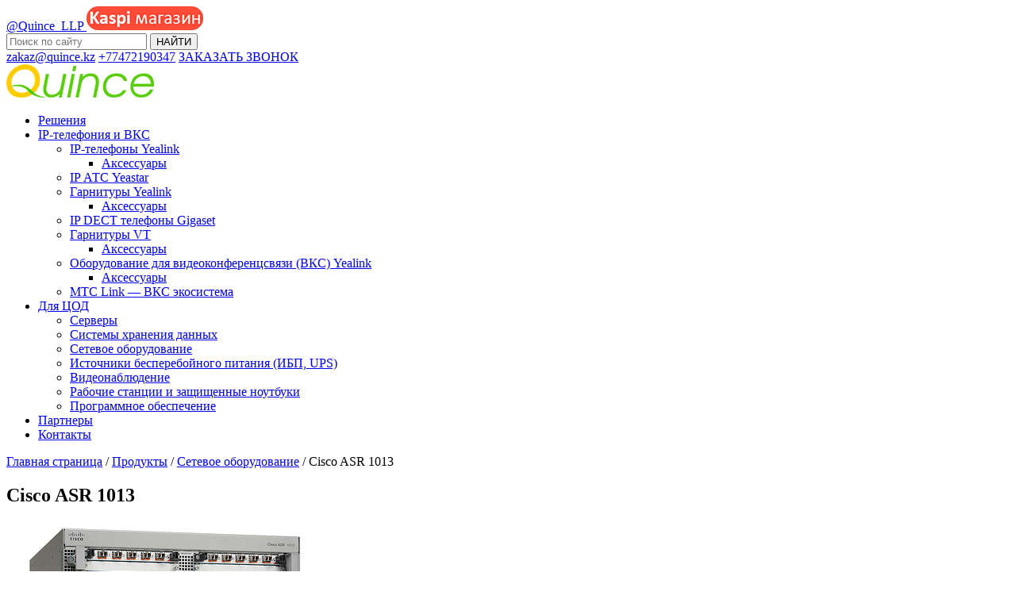

--- FILE ---
content_type: text/html; charset=UTF-8
request_url: https://quince.kz/product/cisco-asr-1013/
body_size: 9512
content:
<!DOCTYPE html>
<html lang="ru-RU" prefix="og: http://ogp.me/ns#">
<head>
    <title>Cisco ASR 1013 - quince.kz</title>
    <meta charset="UTF-8">
    <meta name="viewport" content="width=device-width, initial-scale=1">
    <link rel="profile" href="http://gmpg.org/xfn/11">
    
<!-- This site is optimized with the Yoast SEO plugin v7.3 - https://yoast.com/wordpress/plugins/seo/ -->
<link rel="canonical" href="https://quince.kz/product/cisco-asr-1013/" />
<meta property="og:locale" content="ru_RU" />
<meta property="og:type" content="article" />
<meta property="og:title" content="Cisco ASR 1013 - quince.kz" />
<meta property="og:description" content="ПОСТРОЙТЕ СВОЮ ПОГРАНИЧНУЮ СЕТЬ WAN Получите отказоустойчивость цифрового бизнеса. Предлагайте превосходный пользовательский интерфейс, безопасность и соответствие требованиям. Агрегационные службы роутеров ASR 1000 Series помогут ппривести поставщика услуг или корпоративную сеть в цифровую эру." />
<meta property="og:url" content="https://quince.kz/product/cisco-asr-1013/" />
<meta property="og:site_name" content="quince.kz" />
<meta name="twitter:card" content="summary" />
<meta name="twitter:description" content="ПОСТРОЙТЕ СВОЮ ПОГРАНИЧНУЮ СЕТЬ WAN Получите отказоустойчивость цифрового бизнеса. Предлагайте превосходный пользовательский интерфейс, безопасность и соответствие требованиям. Агрегационные службы роутеров ASR 1000 Series помогут ппривести поставщика услуг или корпоративную сеть в цифровую эру." />
<meta name="twitter:title" content="Cisco ASR 1013 - quince.kz" />
<script type='application/ld+json'>{"@context":"https:\/\/schema.org","@type":"Organization","url":"https:\/\/quince.kz\/","sameAs":[],"@id":"https:\/\/quince.kz\/#organization","name":"\u0422\u041e\u041e \"Quince\"","logo":"https:\/\/quince.kz\/wp-content\/uploads\/2017\/11\/logo.png"}</script>
<!-- / Yoast SEO plugin. -->

<link rel='dns-prefetch' href='//s.w.org' />
		<script type="text/javascript">
			window._wpemojiSettings = {"baseUrl":"https:\/\/s.w.org\/images\/core\/emoji\/11\/72x72\/","ext":".png","svgUrl":"https:\/\/s.w.org\/images\/core\/emoji\/11\/svg\/","svgExt":".svg","source":{"concatemoji":"https:\/\/quince.kz\/wp-includes\/js\/wp-emoji-release.min.js?ver=4.9.26"}};
			!function(e,a,t){var n,r,o,i=a.createElement("canvas"),p=i.getContext&&i.getContext("2d");function s(e,t){var a=String.fromCharCode;p.clearRect(0,0,i.width,i.height),p.fillText(a.apply(this,e),0,0);e=i.toDataURL();return p.clearRect(0,0,i.width,i.height),p.fillText(a.apply(this,t),0,0),e===i.toDataURL()}function c(e){var t=a.createElement("script");t.src=e,t.defer=t.type="text/javascript",a.getElementsByTagName("head")[0].appendChild(t)}for(o=Array("flag","emoji"),t.supports={everything:!0,everythingExceptFlag:!0},r=0;r<o.length;r++)t.supports[o[r]]=function(e){if(!p||!p.fillText)return!1;switch(p.textBaseline="top",p.font="600 32px Arial",e){case"flag":return s([55356,56826,55356,56819],[55356,56826,8203,55356,56819])?!1:!s([55356,57332,56128,56423,56128,56418,56128,56421,56128,56430,56128,56423,56128,56447],[55356,57332,8203,56128,56423,8203,56128,56418,8203,56128,56421,8203,56128,56430,8203,56128,56423,8203,56128,56447]);case"emoji":return!s([55358,56760,9792,65039],[55358,56760,8203,9792,65039])}return!1}(o[r]),t.supports.everything=t.supports.everything&&t.supports[o[r]],"flag"!==o[r]&&(t.supports.everythingExceptFlag=t.supports.everythingExceptFlag&&t.supports[o[r]]);t.supports.everythingExceptFlag=t.supports.everythingExceptFlag&&!t.supports.flag,t.DOMReady=!1,t.readyCallback=function(){t.DOMReady=!0},t.supports.everything||(n=function(){t.readyCallback()},a.addEventListener?(a.addEventListener("DOMContentLoaded",n,!1),e.addEventListener("load",n,!1)):(e.attachEvent("onload",n),a.attachEvent("onreadystatechange",function(){"complete"===a.readyState&&t.readyCallback()})),(n=t.source||{}).concatemoji?c(n.concatemoji):n.wpemoji&&n.twemoji&&(c(n.twemoji),c(n.wpemoji)))}(window,document,window._wpemojiSettings);
		</script>
		<style type="text/css">
img.wp-smiley,
img.emoji {
	display: inline !important;
	border: none !important;
	box-shadow: none !important;
	height: 1em !important;
	width: 1em !important;
	margin: 0 .07em !important;
	vertical-align: -0.1em !important;
	background: none !important;
	padding: 0 !important;
}
</style>
<link rel='stylesheet' id='contact-form-7-css'  href='https://quince.kz/wp-content/plugins/contact-form-7/includes/css/styles.css?ver=5.0.1' type='text/css' media='all' />
<link rel='stylesheet' id='fancybox-css'  href='https://quince.kz/wp-content/plugins/easy-fancybox/fancybox/jquery.fancybox.min.css?ver=1.3.9' type='text/css' media='screen' />
<link rel='stylesheet' id='bxsliderStyle-css'  href='https://quince.kz/wp-content/themes/quince/assets/css/jquery.bxslider.min.css?ver=4.9.26' type='text/css' media='all' />
<link rel='stylesheet' id='jqUIStyle-css'  href='https://quince.kz/wp-content/themes/quince/assets/css/jquery-ui.min.css?ver=4.9.26' type='text/css' media='all' />
<link rel='stylesheet' id='faStyle-css'  href='https://quince.kz/wp-content/themes/quince/assets/css/font-awesome.min.css?ver=4.9.26' type='text/css' media='all' />
<link rel='stylesheet' id='mainStyle-css'  href='https://quince.kz/wp-content/themes/quince/style.css?ver=4.9.26' type='text/css' media='all' />
<link rel='stylesheet' id='mainStyleAdvanced-css'  href='https://quince.kz/wp-content/themes/quince/style-advanced.css?ver=4.9.26' type='text/css' media='all' />
<link rel='stylesheet' id='msl-main-css'  href='https://quince.kz/wp-content/plugins/master-slider/public/assets/css/masterslider.main.css?ver=3.5.8' type='text/css' media='all' />
<link rel='stylesheet' id='msl-custom-css'  href='https://quince.kz/wp-content/uploads/master-slider/custom.css?ver=7.6' type='text/css' media='all' />
<script type='text/javascript' src='https://quince.kz/wp-includes/js/jquery/jquery.js?ver=1.12.4'></script>
<script type='text/javascript' src='https://quince.kz/wp-includes/js/jquery/jquery-migrate.min.js?ver=1.4.1'></script>
<script type='text/javascript' src='https://quince.kz/wp-content/themes/quince/assets/js/jquery-ui.min.js?ver=1.12.1'></script>
<script type='text/javascript' src='https://quince.kz/wp-content/themes/quince/assets/js/jquery.ui.touch-punch.min.js?ver=0.2.3'></script>
<link rel='https://api.w.org/' href='https://quince.kz/wp-json/' />
<link rel="EditURI" type="application/rsd+xml" title="RSD" href="https://quince.kz/xmlrpc.php?rsd" />
<link rel="wlwmanifest" type="application/wlwmanifest+xml" href="https://quince.kz/wp-includes/wlwmanifest.xml" /> 
<meta name="generator" content="WordPress 4.9.26" />
<link rel='shortlink' href='https://quince.kz/?p=2362' />
<link rel="alternate" type="application/json+oembed" href="https://quince.kz/wp-json/oembed/1.0/embed?url=https%3A%2F%2Fquince.kz%2Fproduct%2Fcisco-asr-1013%2F" />
<link rel="alternate" type="text/xml+oembed" href="https://quince.kz/wp-json/oembed/1.0/embed?url=https%3A%2F%2Fquince.kz%2Fproduct%2Fcisco-asr-1013%2F&#038;format=xml" />
<script>var ms_grabbing_curosr = 'https://quince.kz/wp-content/plugins/master-slider/public/assets/css/common/grabbing.cur', ms_grab_curosr = 'https://quince.kz/wp-content/plugins/master-slider/public/assets/css/common/grab.cur';</script>
<meta name="generator" content="MasterSlider 3.5.8 - Responsive Touch Image Slider | avt.li/msf" />
<link rel="icon" href="https://quince.kz/wp-content/uploads/2017/11/cropped-favicon-32x32.png" sizes="32x32" />
<link rel="icon" href="https://quince.kz/wp-content/uploads/2017/11/cropped-favicon-192x192.png" sizes="192x192" />
<link rel="apple-touch-icon-precomposed" href="https://quince.kz/wp-content/uploads/2017/11/cropped-favicon-180x180.png" />
<meta name="msapplication-TileImage" content="https://quince.kz/wp-content/uploads/2017/11/cropped-favicon-270x270.png" />

<!-- BEGIN GADWP v5.3.2 Universal Analytics - https://deconf.com/google-analytics-dashboard-wordpress/ -->
<script>
(function(i,s,o,g,r,a,m){i['GoogleAnalyticsObject']=r;i[r]=i[r]||function(){
	(i[r].q=i[r].q||[]).push(arguments)},i[r].l=1*new Date();a=s.createElement(o),
	m=s.getElementsByTagName(o)[0];a.async=1;a.src=g;m.parentNode.insertBefore(a,m)
})(window,document,'script','https://www.google-analytics.com/analytics.js','ga');
  ga('create', 'UA-96954229-1', 'auto', {'useAmpClientId': true});
  ga('require', 'displayfeatures');
  ga('require', 'linkid');
  ga('send', 'pageview');
</script>
<!-- END GADWP Universal Analytics -->
	
	<!-- кнопка звонка><--
<script type="text/javascript">
  (function(d, w, s) {
	var widgetHash = '89ujw41id6k28bu70dtx', gcw = d.createElement(s); gcw.type = 'text/javascript'; gcw.async = true;
	gcw.src = '//widgets.binotel.com/getcall/widgets/'+ widgetHash +'.js';
	var sn = d.getElementsByTagName(s)[0]; sn.parentNode.insertBefore(gcw, sn);
  })(document, window, 'script');
</script>
<!-- Конец кнопки звонка><-->
	
<!-- Живочат кнопка><--
	<script src="//code.jivosite.com/widget/9pK8HA56yZ" async></script>
<!-- Живочат кнопка конец><-->
	
</head>

<body class="product-template-default single single-product postid-2362 wp-custom-logo _masterslider _ms_version_3.5.8">
<header class="containerWrap">
    <div class="wrap">
        <div class="topLine">			
            <a href="https://twitter.com/Quince_LLP" class="adress" target="_blank">
                <i class="fa fa-twitter" aria-hidden="true"></i>
                @Quince_LLP
            </a>
			<a href="https://kaspi.kz/shop/search/?q=%3AallMerchants%3A9235003" class="adress inst" target="_blank"><img src="/wp-content/uploads/2025/01/kaspi.png">
            </a>
			<!--a href="https://www.instagram.com/quince_llp" class="adress inst" target="_blank">
                <i class="fa fa-instagram" aria-hidden="true"></i>
                @quince_llp
            </a-->

            <form role="search" method="get" class="search-form" action="https://quince.kz/">
    <i class="fa fa-search" aria-hidden="true"></i>
    <label>
        <input type="search" class="search-field" placeholder="Поиск по сайту"
               value="" name="s"
               title="Найти:"/>
    </label>
    <input type="submit" class="search-submit" value="НАЙТИ"/>
</form>            <a href="mailto:zakaz@quince.kz" class="email"><i class="fa fa-envelope" aria-hidden="true"></i>
                zakaz@quince.kz</a>
            <a href="https://wa.me/77472190347" target="blank" class="phone" onclick="yaCounter43440819.reachGoal('phonenumber');"><i class="fa fa-phone" aria-hidden="true"></i>+77472190347</a>
            <a href="#" class="callme btnCall" data-popup="call" onclick="yaCounter43440819.reachGoal('call');">ЗАКАЗАТЬ ЗВОНОК</a>
        </div>
        <div class="line"></div>
        <div class="bottomLine">
            <a href="https://quince.kz" class="logo"><img
                        src="/wp-content/uploads/2017/11/logo.png"
                        alt="Логотип"></a>
                            <nav class="navHeaderMenu">
                    <ul id="menu-glavnaya" class="menu"><li id="menu-item-44" class="menu-item menu-item-type-post_type menu-item-object-page menu-item-44"><a href="https://quince.kz/solution/">Решения</a></li>
<li id="menu-item-41" class="menu-item menu-item-type-post_type menu-item-object-page menu-item-has-children menu-item-41"><a href="https://quince.kz/product/">IP-телефония и ВКС</a>
<ul class="sub-menu">
	<li id="menu-item-3315" class="menu-item menu-item-type-taxonomy menu-item-object-products menu-item-has-children menu-item-3315"><a href="https://quince.kz/products/ip-tel/">IP-телефоны Yealink</a>
	<ul class="sub-menu">
		<li id="menu-item-4079" class="menu-item menu-item-type-taxonomy menu-item-object-products menu-item-4079"><a href="https://quince.kz/products/accessories_ipphones/">Аксессуары</a></li>
	</ul>
</li>
	<li id="menu-item-3986" class="menu-item menu-item-type-taxonomy menu-item-object-products menu-item-3986"><a href="https://quince.kz/products/ip-ats-yeastar/">IP АТС Yeastar</a></li>
	<li id="menu-item-3987" class="menu-item menu-item-type-taxonomy menu-item-object-products menu-item-has-children menu-item-3987"><a href="https://quince.kz/products/headset-yealink/">Гарнитуры Yealink</a>
	<ul class="sub-menu">
		<li id="menu-item-4501" class="menu-item menu-item-type-taxonomy menu-item-object-products menu-item-4501"><a href="https://quince.kz/products/accessories_headset/">Аксессуары</a></li>
	</ul>
</li>
	<li id="menu-item-3988" class="menu-item menu-item-type-taxonomy menu-item-object-products menu-item-3988"><a href="https://quince.kz/products/ip-dect-gigaset/">IP DECT телефоны Gigaset</a></li>
	<li id="menu-item-3989" class="menu-item menu-item-type-taxonomy menu-item-object-products menu-item-has-children menu-item-3989"><a href="https://quince.kz/products/headset-vt/">Гарнитуры VT</a>
	<ul class="sub-menu">
		<li id="menu-item-5183" class="menu-item menu-item-type-taxonomy menu-item-object-products menu-item-5183"><a href="https://quince.kz/products/accessories_headset_vt/">Аксессуары</a></li>
	</ul>
</li>
	<li id="menu-item-204" class="menu-item menu-item-type-taxonomy menu-item-object-products menu-item-has-children menu-item-204"><a href="https://quince.kz/products/oborudovanie-dlya-videokonferentssvyazi-vks/">Оборудование для видеоконференцсвязи (ВКС) Yealink</a>
	<ul class="sub-menu">
		<li id="menu-item-5339" class="menu-item menu-item-type-taxonomy menu-item-object-products menu-item-5339"><a href="https://quince.kz/products/accessories_vks/">Аксессуары</a></li>
	</ul>
</li>
	<li id="menu-item-5577" class="menu-item menu-item-type-post_type menu-item-object-page menu-item-5577"><a href="https://quince.kz/mts-link-vks-ekosistema/">МТС Link — ВКС экосистема</a></li>
</ul>
</li>
<li id="menu-item-4496" class="menu-item menu-item-type-custom menu-item-object-custom menu-item-has-children menu-item-4496"><a href="#">Для ЦОД</a>
<ul class="sub-menu">
	<li id="menu-item-207" class="menu-item menu-item-type-taxonomy menu-item-object-products menu-item-207"><a href="https://quince.kz/products/servery/">Серверы</a></li>
	<li id="menu-item-209" class="menu-item menu-item-type-taxonomy menu-item-object-products menu-item-209"><a href="https://quince.kz/products/sistemy-hraneniya-dannyh/">Системы хранения данных</a></li>
	<li id="menu-item-208" class="menu-item menu-item-type-taxonomy menu-item-object-products current-product-ancestor current-menu-parent current-product-parent menu-item-208"><a href="https://quince.kz/products/setevoe-oborudovanie/">Сетевое оборудование</a></li>
	<li id="menu-item-202" class="menu-item menu-item-type-taxonomy menu-item-object-products menu-item-202"><a href="https://quince.kz/products/istochniki-besperebojnogo-pitaniya-ibp-ups/">Источники бесперебойного питания (ИБП, UPS)</a></li>
	<li id="menu-item-2798" class="menu-item menu-item-type-taxonomy menu-item-object-products menu-item-2798"><a href="https://quince.kz/products/videonabludenie/">Видеонаблюдение</a></li>
	<li id="menu-item-206" class="menu-item menu-item-type-taxonomy menu-item-object-products menu-item-206"><a href="https://quince.kz/products/rabochie-stantsii-i-zashhishhennye-noutbuki/">Рабочие станции и защищенные ноутбуки</a></li>
	<li id="menu-item-205" class="menu-item menu-item-type-taxonomy menu-item-object-products menu-item-205"><a href="https://quince.kz/products/programmnoe-obespechenie/">Программное обеспечение</a></li>
</ul>
</li>
<li id="menu-item-38" class="menu-item menu-item-type-post_type menu-item-object-page menu-item-38"><a href="https://quince.kz/partners/">Партнеры</a></li>
<li id="menu-item-27" class="menu-item menu-item-type-post_type menu-item-object-page menu-item-27"><a href="https://quince.kz/kontakty/">Контакты</a></li>
</ul>                    <span class="close"></span>
                </nav>
                        <div class="burgerBtn"></div>
        </div>
    </div>
</header>

<section class="containerWrap breadcrumbs"><div class="wrap"> <span xmlns:v="http://rdf.data-vocabulary.org/#"><span typeof="v:Breadcrumb"><a href="https://quince.kz/" rel="v:url" property="v:title">Главная страница</a> <span class="sep">/</span> <span rel="v:child" typeof="v:Breadcrumb"><a href="https://quince.kz/product/" rel="v:url" property="v:title">Продукты</a> <span class="sep">/</span> <span rel="v:child" typeof="v:Breadcrumb"><a href="https://quince.kz/products/setevoe-oborudovanie/" rel="v:url" property="v:title">Сетевое оборудование</a> <span class="sep">/</span> <span class="breadcrumb_last">Cisco ASR 1013</span></span></span></span></span></div></section>
    <section class="containerWrap productSinglePage">
        <div class="wrap">
            <h1 class="title">Cisco ASR 1013</h1>
            <div class="cartBlock">
                <div class="images">
                    <div class="thumbs">
                                            </div>
                    <div class="line"></div>
                    <a href="https://quince.kz/wp-content/uploads/2018/02/Cisco-ASR-1013.jpg" class="fancybox mainImg" rel="gr"><img
                                src="https://quince.kz/wp-content/uploads/2018/02/Cisco-ASR-1013.jpg" alt="Cisco ASR 1013"></a>

                </div>
                <div class="summary">
                    <div class="formatBlock">
                        <h2>ПОСТРОЙТЕ СВОЮ ПОГРАНИЧНУЮ СЕТЬ WAN</h2>
<p>Получите отказоустойчивость цифрового бизнеса. Предлагайте превосходный пользовательский интерфейс, безопасность и соответствие требованиям. Агрегационные службы роутеров ASR 1000 Series помогут ппривести поставщика услуг или корпоративную сеть в цифровую эру.</p>
                    </div>
                    <div class="callmes">
                        <a href="#" class="btn1 callme" data-popup="raschet"
                           data-product="Cisco ASR 1013" onclick="yaCounter43440819.reachGoal('calculation');">ЗАКАЗАТЬ РАСЧЁТ</a>
                        <a href="#" class="btn2 callme" data-popup="consult"
                           data-product="Cisco ASR 1013" onclick="yaCounter43440819.reachGoal('consultation');">ПРОКОНСУЛЬТИРОВАТЬСЯ</a>
                    </div>
                </div>
            </div>
            <div class="tabsBlock">
                <div class="btns">
                    <div class="btn current" data-item="1">Обзор</div>
                    <div class="btn" data-item="2">Характеристики</div>
                    <div class="btn" data-item="3">Документация</div>
                </div>
                <div class="contents">
                    <div class="content content-1 active">
                        <div class="formatBlock"><h4>SD-WAN с поддержкой приложений</h4>
<p>Просматривайте и оптимизируйте производительность для любого подключениея более чем для 1000 приложений с качеством обслуживания центров обработки данных (QoS).</p>
<h4>Высокая производительность и масштабируемость</h4>
<p>ASR 1000 Series, построенный на процессоре Cisco QuantumFlow, имеет отдельную панель управления и пересылки, поддерживающую мультисервисный дизайн. Повысьте производительность и отказоустойчивость интегрированных пограничных служб WAN без обновления оборудования.</p>
<h4>Унифицированные коммуникации</h4>
<p>Серия обеспечивает требующуюся масштабируемость и высокую доступность. Эта пограничная платформа WAN хорошо подходит для развертывания служб совместной работы, связывания людей с устройствами и приложениями.</p>
</div>
                    </div>
                    <div class="content content-2">
                        <div class="formatBlock"><h4>Высота</h4>
<p>13U</p>
<h4><span class="header">Габариты (Ш x Д x Г)</span></h4>
<p>57,91  x 43,74 x 55,88 см</p>
<h4><span class="header">Вес</span></h4>
<p>83.46 кг</p>
<h4><span class="header">Блок питания</span></h4>
<p>N+1 power supply redundancies; option of either AC or DC</p>
<h4>Воздушный поток</h4>
<p>От передней панели к задней</p>
</div>
                    </div>
                    <div class="content content-3">
                        <div class="formatBlock"><p><a href="http://quince.kz/wp-content/uploads/2018/02/ASR-1000-Series-Data-Sheet.pdf" target="_blank" rel="noopener">ASR 1000 Series Data Sheet</a></p>
</div>
                    </div>
                </div>
            </div>
			<div class="danger-message">Производитель может изменить внешний вид устройств и их характеристики без предупреждения!</div>
        </div>
    </section>
	<script>
		function more_more(){
			var ob = jQuery('.show_more_text');
			var h = ob.height();
			var t = ob.position().top;
			var tf = ob.parent().position().top;
			var hf = t-tf+h+1;
			ob.parent().css('height',hf);
		}
		more_more();
		jQuery('.show_more_text').click(function(){
			jQuery(this).toggleClass('active');
			jQuery(this).parent().toggleClass('active');
			if (jQuery(this).hasClass('active')) {
				jQuery(this).children('span').html('Скрыть текст');
			}else {
				jQuery(this).children('span').html('Показать текст полностью');
			}
		});
	</script>
<footer class="containerWrap">
    <div class="wrap">
        <div class="topLine">
            <a href="https://quince.kz" class="logo"><img
                        src="/wp-content/uploads/2017/11/logo2.png"
                        alt="Логотип"></a>
            <a href="https://wa.me/77472190347" class="phone" target="blank"><i class="fa fa-phone" aria-hidden="true"></i>+77472190347 (WhatsUp)</a>
            <a href="mailto:info@quince.kz" class="email"><i class="fa fa-envelope" aria-hidden="true"></i>
                zakaz@quince.kz</a>
            <div class="adress">
                <i class="fa fa-flag" aria-hidden="true"></i>
                Республика Казахстан, г. Астана
            </div>
        </div>
        <div class="middleLine">
                            <nav class="navFooterMenuRow navFooterMenuRow1">
                    <ul id="menu-futer-1-stolbets" class="menu"><li id="menu-item-98" class="menu-item menu-item-type-post_type menu-item-object-page menu-item-98"><a href="https://quince.kz/solution/">Решения</a></li>
<li id="menu-item-327" class="menu-item menu-item-type-post_type menu-item-object-solution menu-item-327"><a href="https://quince.kz/solution/chastnoe-oblako-iaas/">Частное облако (IaaS)</a></li>
<li id="menu-item-328" class="menu-item menu-item-type-post_type menu-item-object-solution menu-item-328"><a href="https://quince.kz/solution/tsentry-obrabotki-dannyh-tsod/">Центры обработки данных (ЦОД)</a></li>
<li id="menu-item-329" class="menu-item menu-item-type-post_type menu-item-object-solution menu-item-329"><a href="https://quince.kz/solution/rezervnoe-kopirovanie-i-vosstanovlenie-dannyh/">Резервное копирование и восстановление данных</a></li>
<li id="menu-item-330" class="menu-item menu-item-type-post_type menu-item-object-solution menu-item-330"><a href="https://quince.kz/solution/kongress-sistemy/">Конгресс системы</a></li>
<li id="menu-item-331" class="menu-item menu-item-type-post_type menu-item-object-solution menu-item-331"><a href="https://quince.kz/solution/informatsionnaya-bezopasnost/">Информационная безопасность</a></li>
<li id="menu-item-332" class="menu-item menu-item-type-post_type menu-item-object-solution menu-item-332"><a href="https://quince.kz/solution/videosteny/">Видеостены</a></li>
<li id="menu-item-333" class="menu-item menu-item-type-post_type menu-item-object-solution menu-item-333"><a href="https://quince.kz/solution/videonablyudenie/">Видеонаблюдение</a></li>
<li id="menu-item-334" class="menu-item menu-item-type-post_type menu-item-object-solution menu-item-334"><a href="https://quince.kz/solution/videokonferentssvyaz/">Видеоконференцсвязь (ВКС)</a></li>
<li id="menu-item-335" class="menu-item menu-item-type-post_type menu-item-object-solution menu-item-335"><a href="https://quince.kz/solution/ip-telefoniya/">IP-телефония</a></li>
</ul>                </nav>
                                        <nav class="navFooterMenuRow navFooterMenuRow2">
                    <ul id="menu-futer-2-stolbets" class="menu"><li id="menu-item-107" class="menu-item menu-item-type-post_type menu-item-object-page menu-item-107"><a href="https://quince.kz/product/">IP-телефония и ВКС</a></li>
<li id="menu-item-3316" class="menu-item menu-item-type-taxonomy menu-item-object-products menu-item-3316"><a href="https://quince.kz/products/ip-tel/">IP-телефоны Yealink</a></li>
<li id="menu-item-3990" class="menu-item menu-item-type-taxonomy menu-item-object-products menu-item-3990"><a href="https://quince.kz/products/ip-ats-yeastar/">IP АТС Yeastar</a></li>
<li id="menu-item-3991" class="menu-item menu-item-type-taxonomy menu-item-object-products menu-item-3991"><a href="https://quince.kz/products/headset-yealink/">Гарнитуры Yealink</a></li>
<li id="menu-item-3992" class="menu-item menu-item-type-taxonomy menu-item-object-products menu-item-3992"><a href="https://quince.kz/products/ip-dect-gigaset/">IP DECT телефоны Gigaset</a></li>
<li id="menu-item-3993" class="menu-item menu-item-type-taxonomy menu-item-object-products menu-item-3993"><a href="https://quince.kz/products/headset-vt/">Гарнитуры VT</a></li>
<li id="menu-item-343" class="menu-item menu-item-type-taxonomy menu-item-object-products menu-item-343"><a href="https://quince.kz/products/oborudovanie-dlya-videokonferentssvyazi-vks/">Оборудование для видеоконференцсвязи (ВКС) Yealink</a></li>
<li id="menu-item-5578" class="menu-item menu-item-type-post_type menu-item-object-page menu-item-5578"><a href="https://quince.kz/mts-link-vks-ekosistema/">МТС Link — ВКС экосистема</a></li>
<li id="menu-item-4078" class="menu-item menu-item-type-taxonomy menu-item-object-products menu-item-4078"><a href="https://quince.kz/products/accessories_ipphones/">Аксессуары</a></li>
<li id="menu-item-338" class="menu-item menu-item-type-taxonomy menu-item-object-products menu-item-338"><a href="https://quince.kz/products/istochniki-besperebojnogo-pitaniya-ibp-ups/">Источники бесперебойного питания (ИБП, UPS)</a></li>
<li id="menu-item-339" class="menu-item menu-item-type-taxonomy menu-item-object-products menu-item-339"><a href="https://quince.kz/products/servery/">Серверы</a></li>
<li id="menu-item-340" class="menu-item menu-item-type-taxonomy menu-item-object-products menu-item-340"><a href="https://quince.kz/products/sistemy-hraneniya-dannyh/">Системы хранения данных</a></li>
<li id="menu-item-342" class="menu-item menu-item-type-taxonomy menu-item-object-products current-product-ancestor current-menu-parent current-product-parent menu-item-342"><a href="https://quince.kz/products/setevoe-oborudovanie/">Сетевое оборудование</a></li>
<li id="menu-item-2797" class="menu-item menu-item-type-taxonomy menu-item-object-products menu-item-2797"><a href="https://quince.kz/products/videonabludenie/">Видеонаблюдение</a></li>
<li id="menu-item-344" class="menu-item menu-item-type-taxonomy menu-item-object-products menu-item-344"><a href="https://quince.kz/products/rabochie-stantsii-i-zashhishhennye-noutbuki/">Рабочие станции и защищенные ноутбуки</a></li>
<li id="menu-item-345" class="menu-item menu-item-type-taxonomy menu-item-object-products menu-item-345"><a href="https://quince.kz/products/programmnoe-obespechenie/">Программное обеспечение</a></li>
</ul>                </nav>
                                        <nav class="navFooterMenuRow navFooterMenuRow3">
                    <ul id="menu-futer-3-stolbets" class="menu"><li id="menu-item-119" class="menu-item menu-item-type-post_type menu-item-object-page menu-item-119"><a href="https://quince.kz/o-kompanii/">О компании</a></li>
<li id="menu-item-411" class="menu-item menu-item-type-taxonomy menu-item-object-category menu-item-411"><a href="https://quince.kz/category/novosti/">Новости</a></li>
<li id="menu-item-116" class="menu-item menu-item-type-post_type menu-item-object-page menu-item-116"><a href="https://quince.kz/partners/">Партнеры</a></li>
<li id="menu-item-412" class="menu-item menu-item-type-custom menu-item-object-custom menu-item-412"><a href="https://quince.kz/reviews/">Отзывы</a></li>
<li id="menu-item-118" class="menu-item menu-item-type-post_type menu-item-object-page menu-item-118"><a href="https://quince.kz/kontakty/">Контакты</a></li>
</ul>                </nav>
                                                        </div>
        <div class="line"></div>
        <div class="bottomLine">
            <div class="copyright">
                Copyright 2016-2026 ТОО "Quince", Астана
            </div>
            <div class="madeby">
                <a href="https://seolead.pro" target="_blank" class="madeLogo"><img
                            src="https://quince.kz/wp-content/themes/quince/assets/images/seolead.png"></a>
                <a href="https://seolead.pro/development" target="_blank" class="madeLink">Разработка сайтов</a>
                <a href="https://seolead.pro/seo" target="_blank" class="madeLink">Продвижение сайтов</a>
            </div>
        </div>
    </div>
</footer>
<a href="#top" id="scrollup"></a>

<div class="popup-mask"></div>
<div class="popup-form popup-call">
    <div class="close"></div>
    <div class="formatBlock">
        <div role="form" class="wpcf7" id="wpcf7-f45-o1" lang="ru-RU" dir="ltr">
<div class="screen-reader-response"></div>
<form action="/product/cisco-asr-1013/#wpcf7-f45-o1" method="post" class="wpcf7-form" novalidate="novalidate">
<div style="display: none;">
<input type="hidden" name="_wpcf7" value="45" />
<input type="hidden" name="_wpcf7_version" value="5.0.1" />
<input type="hidden" name="_wpcf7_locale" value="ru_RU" />
<input type="hidden" name="_wpcf7_unit_tag" value="wpcf7-f45-o1" />
<input type="hidden" name="_wpcf7_container_post" value="0" />
</div>
<p><span class="title">Оставьте свои контактные данные</span><br />
<span class="wpcf7-form-control-wrap text-489"><input type="text" name="text-489" value="" size="40" class="wpcf7-form-control wpcf7-text wpcf7-validates-as-required" aria-required="true" aria-invalid="false" placeholder="Имя" /></span><br />
<span class="wpcf7-form-control-wrap tel-836"><input type="tel" name="tel-836" value="" size="40" class="wpcf7-form-control wpcf7-text wpcf7-tel wpcf7-validates-as-required wpcf7-validates-as-tel mask-phone" aria-required="true" aria-invalid="false" placeholder="Ваш телефон" /></span><br />
<span class="wpcf7-form-control-wrap checkbox-836"><span class="wpcf7-form-control wpcf7-checkbox wpcf7-validates-as-required"><span class="wpcf7-list-item first last"><label><input type="checkbox" name="checkbox-836[]" value="Я согласен на обработку персональных данных" /><span class="wpcf7-list-item-label">Я согласен на обработку персональных данных</span></label></span></span></span><br />
<p><label for="g-recaptcha">Recaptcha</label> <img id="captcha" src="https://quince.kz/?cta_securimage=Y&distortion=0.5&signature=&signatureColour=000000&mathOrText=text" style="display: block; margin: 0 auto;" alt="CAPTCHA Image" /><span style="text-align: center; display: block;"><a href="#" onclick="document.getElementById('captcha').src = 'https://quince.kz/?cta_securimage=Y&distortion=0.5&signature=&mathOrText=text&signatureColour=000000&' + Math.random(); return false">Change Image</a></span><input type="text" placeholder="Enter Code Above..." name="captcha_code" size="15" maxlength="25" /></p><input id="emailHP-6971573152c43" type="text" class="hPot_checker emailHP" name="emailHP" size="25" value="" placeholder="Do not fill in this field" /><span class="wpcf7-form-control-wrap cta_recaptcha"></span><br />
<input type="submit" value="Заказать звонок" class="wpcf7-form-control wpcf7-submit" /></p>
<div class="wpcf7-response-output wpcf7-display-none"></div></form></div>    </div>
</div>
<div class="popup-form popup-add-review">
    <div class="close"></div>
    <div class="formatBlock">
        <div role="form" class="wpcf7" id="wpcf7-f201-o2" lang="ru-RU" dir="ltr">
<div class="screen-reader-response"></div>
<form action="/product/cisco-asr-1013/#wpcf7-f201-o2" method="post" class="wpcf7-form" enctype="multipart/form-data" novalidate="novalidate">
<div style="display: none;">
<input type="hidden" name="_wpcf7" value="201" />
<input type="hidden" name="_wpcf7_version" value="5.0.1" />
<input type="hidden" name="_wpcf7_locale" value="ru_RU" />
<input type="hidden" name="_wpcf7_unit_tag" value="wpcf7-f201-o2" />
<input type="hidden" name="_wpcf7_container_post" value="0" />
</div>
<p><span class="title">Оставьте отзыв о нашей компании. После обработки модератором он появится на сайте.</span><br />
<span class="wpcf7-form-control-wrap text-509"><input type="text" name="text-509" value="" size="40" class="wpcf7-form-control wpcf7-text wpcf7-validates-as-required" aria-required="true" aria-invalid="false" placeholder="Ваше имя или название компании" /></span><br />
<span class="wpcf7-form-control-wrap tel-842"><input type="tel" name="tel-842" value="" size="40" class="wpcf7-form-control wpcf7-text wpcf7-tel wpcf7-validates-as-required wpcf7-validates-as-tel mask-phone" aria-required="true" aria-invalid="false" placeholder="Ваш телефон" /></span><br />
Скан отзыва: <span class="wpcf7-form-control-wrap file-363"><input type="file" name="file-363" size="40" class="wpcf7-form-control wpcf7-file" accept=".jpg,.jpeg,.png,.gif,.pdf,.doc,.docx,.ppt,.pptx,.odt,.avi,.ogg,.m4a,.mov,.mp3,.mp4,.mpg,.wav,.wmv" aria-invalid="false" /></span><br />
<span class="wpcf7-form-control-wrap textarea-85"><textarea name="textarea-85" cols="40" rows="10" class="wpcf7-form-control wpcf7-textarea" aria-invalid="false" placeholder="Ваш комментарий"></textarea></span><br />
<span class="wpcf7-form-control-wrap checkbox-441"><span class="wpcf7-form-control wpcf7-checkbox wpcf7-validates-as-required"><span class="wpcf7-list-item first last"><label><input type="checkbox" name="checkbox-441[]" value="Я согласен на обработку персональных данных" /><span class="wpcf7-list-item-label">Я согласен на обработку персональных данных</span></label></span></span></span><br />
<input type="submit" value="Отправить" class="wpcf7-form-control wpcf7-submit" /></p>
<div class="wpcf7-response-output wpcf7-display-none"></div></form></div>    </div>
</div>
<div class="popup-form popup-raschet">
    <div class="close"></div>
    <div class="formatBlock">
        <div role="form" class="wpcf7" id="wpcf7-f230-o3" lang="ru-RU" dir="ltr">
<div class="screen-reader-response"></div>
<form action="/product/cisco-asr-1013/#wpcf7-f230-o3" method="post" class="wpcf7-form" novalidate="novalidate">
<div style="display: none;">
<input type="hidden" name="_wpcf7" value="230" />
<input type="hidden" name="_wpcf7_version" value="5.0.1" />
<input type="hidden" name="_wpcf7_locale" value="ru_RU" />
<input type="hidden" name="_wpcf7_unit_tag" value="wpcf7-f230-o3" />
<input type="hidden" name="_wpcf7_container_post" value="0" />
</div>
<p><span class="wpcf7-form-control-wrap text-304"><input type="text" name="text-304" value="" size="40" class="wpcf7-form-control wpcf7-text wpcf7-validates-as-required" aria-required="true" aria-invalid="false" placeholder="Ваше имя*" /></span><br />
<span class="wpcf7-form-control-wrap tel-806"><input type="tel" name="tel-806" value="" size="40" class="wpcf7-form-control wpcf7-text wpcf7-tel wpcf7-validates-as-required wpcf7-validates-as-tel mask-phone" aria-required="true" aria-invalid="false" placeholder="Ваш телефон*" /></span><br />
<span class="wpcf7-form-control-wrap email-355"><input type="email" name="email-355" value="" size="40" class="wpcf7-form-control wpcf7-text wpcf7-email wpcf7-validates-as-required wpcf7-validates-as-email" aria-required="true" aria-invalid="false" placeholder="Электронная почта*" /></span><br />
<span class="wpcf7-form-control-wrap text-233"><input type="text" name="text-233" value="" size="40" class="wpcf7-form-control wpcf7-text" aria-invalid="false" placeholder="Город" /></span><br />
<span class="wpcf7-form-control-wrap textarea-172"><textarea name="textarea-172" cols="40" rows="10" class="wpcf7-form-control wpcf7-textarea" aria-invalid="false" placeholder="Комментарий"></textarea></span><br />
<span class="wpcf7-form-control-wrap textarea-156"><textarea name="textarea-156" cols="40" rows="10" class="wpcf7-form-control wpcf7-textarea product" aria-invalid="false"></textarea></span><br />
<p><label for="g-recaptcha">Recaptcha</label> <img id="captcha" src="https://quince.kz/?cta_securimage=Y&distortion=0.5&signature=&signatureColour=000000&mathOrText=text" style="display: block; margin: 0 auto;" alt="CAPTCHA Image" /><span style="text-align: center; display: block;"><a href="#" onclick="document.getElementById('captcha').src = 'https://quince.kz/?cta_securimage=Y&distortion=0.5&signature=&mathOrText=text&signatureColour=000000&' + Math.random(); return false">Change Image</a></span><input type="text" placeholder="Enter Code Above..." name="captcha_code" size="15" maxlength="25" /></p><input id="emailHP-6971573153cad" type="text" class="hPot_checker emailHP" name="emailHP" size="25" value="" placeholder="Do not fill in this field" /><span class="wpcf7-form-control-wrap cta_recaptcha"></span><br />
<input type="submit" value="Заказать расчет" class="wpcf7-form-control wpcf7-submit" /></p>
<div class="wpcf7-response-output wpcf7-display-none"></div></form></div>    </div>
</div>
<div class="popup-form popup-consult">
    <div class="close"></div>
    <div class="formatBlock">
        <div role="form" class="wpcf7" id="wpcf7-f231-o4" lang="ru-RU" dir="ltr">
<div class="screen-reader-response"></div>
<form action="/product/cisco-asr-1013/#wpcf7-f231-o4" method="post" class="wpcf7-form" novalidate="novalidate">
<div style="display: none;">
<input type="hidden" name="_wpcf7" value="231" />
<input type="hidden" name="_wpcf7_version" value="5.0.1" />
<input type="hidden" name="_wpcf7_locale" value="ru_RU" />
<input type="hidden" name="_wpcf7_unit_tag" value="wpcf7-f231-o4" />
<input type="hidden" name="_wpcf7_container_post" value="0" />
</div>
<p><span class="wpcf7-form-control-wrap text-481"><input type="text" name="text-481" value="" size="40" class="wpcf7-form-control wpcf7-text wpcf7-validates-as-required" aria-required="true" aria-invalid="false" placeholder="Ваше имя*" /></span><br />
<span class="wpcf7-form-control-wrap tel-122"><input type="tel" name="tel-122" value="" size="40" class="wpcf7-form-control wpcf7-text wpcf7-tel wpcf7-validates-as-required wpcf7-validates-as-tel mask-phone" aria-required="true" aria-invalid="false" placeholder="Ваш телефон*" /></span><br />
<span class="wpcf7-form-control-wrap email-565"><input type="email" name="email-565" value="" size="40" class="wpcf7-form-control wpcf7-text wpcf7-email wpcf7-validates-as-required wpcf7-validates-as-email" aria-required="true" aria-invalid="false" placeholder="Электронная почта*" /></span><br />
<span class="wpcf7-form-control-wrap textarea-930"><textarea name="textarea-930" cols="40" rows="10" class="wpcf7-form-control wpcf7-textarea" aria-invalid="false" placeholder="Комментарий"></textarea></span><br />
<span class="wpcf7-form-control-wrap textarea-379"><textarea name="textarea-379" cols="40" rows="10" class="wpcf7-form-control wpcf7-textarea product" aria-invalid="false"></textarea></span><br />
<p><label for="g-recaptcha">Recaptcha</label> <img id="captcha" src="https://quince.kz/?cta_securimage=Y&distortion=0.5&signature=&signatureColour=000000&mathOrText=text" style="display: block; margin: 0 auto;" alt="CAPTCHA Image" /><span style="text-align: center; display: block;"><a href="#" onclick="document.getElementById('captcha').src = 'https://quince.kz/?cta_securimage=Y&distortion=0.5&signature=&mathOrText=text&signatureColour=000000&' + Math.random(); return false">Change Image</a></span><input type="text" placeholder="Enter Code Above..." name="captcha_code" size="15" maxlength="25" /></p><input id="emailHP-69715731543f5" type="text" class="hPot_checker emailHP" name="emailHP" size="25" value="" placeholder="Do not fill in this field" /><span class="wpcf7-form-control-wrap cta_recaptcha"></span><br />
<input type="submit" value="Отправить" class="wpcf7-form-control wpcf7-submit" /></p>
<div class="wpcf7-response-output wpcf7-display-none"></div></form></div>    </div>
</div>
<!-- Yandex.Metrika counter --> <script type="text/javascript" > (function(m,e,t,r,i,k,a){m[i]=m[i]||function(){(m[i].a=m[i].a||[]).push(arguments)}; m[i].l=1*new Date();k=e.createElement(t),a=e.getElementsByTagName(t)[0],k.async=1,k.src=r,a.parentNode.insertBefore(k,a)}) (window, document, "script", "https://mc.yandex.ru/metrika/tag.js", "ym"); ym(43440819, "init", { clickmap:true, trackLinks:true, accurateTrackBounce:true, webvisor:true, trackHash:true }); </script> <!-- /Yandex.Metrika counter -->
<script type="text/javascript"> 
document.addEventListener( 'wpcf7mailsent', function( event ) {
    if ( '45' == event.detail.contactFormId ) {
        yaCounter43440819.reachGoal('callback');
    }
    if ( '230' == event.detail.contactFormId ) {
        yaCounter43440819.reachGoal('ordercalculation');
    }
    if ( '231' == event.detail.contactFormId ) {
        yaCounter43440819.reachGoal('orderconsultation');
    }
}, false );
</script>
<link rel='stylesheet' id='cta-css-css'  href='https://quince.kz/wp-content/plugins/captcha-them-all/css/cta.css?ver=4.9.26' type='text/css' media='all' />
<script type='text/javascript'>
/* <![CDATA[ */
var wpcf7 = {"apiSettings":{"root":"https:\/\/quince.kz\/wp-json\/contact-form-7\/v1","namespace":"contact-form-7\/v1"},"recaptcha":{"messages":{"empty":"\u041f\u043e\u0436\u0430\u043b\u0443\u0439\u0441\u0442\u0430, \u043f\u043e\u0434\u0442\u0432\u0435\u0440\u0434\u0438\u0442\u0435, \u0447\u0442\u043e \u0432\u044b \u043d\u0435 \u0440\u043e\u0431\u043e\u0442."}}};
/* ]]> */
</script>
<script type='text/javascript' src='https://quince.kz/wp-content/plugins/contact-form-7/includes/js/scripts.js?ver=5.0.1'></script>
<script type='text/javascript' src='https://quince.kz/wp-content/plugins/easy-fancybox/fancybox/jquery.fancybox.min.js?ver=1.3.9'></script>
<script type='text/javascript'>
var fb_timeout=null;
var fb_opts={'overlayShow':true,'hideOnOverlayClick':true,'showCloseButton':true,'margin':20,'enableEscapeButton':true };
if(typeof easy_fancybox_handler==='undefined'){
var easy_fancybox_handler=function(){
jQuery('.nofancybox,a.pin-it-button,a[href*="pinterest.com/pin/create"]').addClass('nolightbox');
/* IMG */
var fb_IMG_select='a[href*=".jpg"]:not(.nolightbox,li.nolightbox>a),area[href*=".jpg"]:not(.nolightbox),a[href*=".jpeg"]:not(.nolightbox,li.nolightbox>a),area[href*=".jpeg"]:not(.nolightbox),a[href*=".png"]:not(.nolightbox,li.nolightbox>a),area[href*=".png"]:not(.nolightbox),a[href*=".webp"]:not(.nolightbox,li.nolightbox>a),area[href*=".webp"]:not(.nolightbox)';
jQuery(fb_IMG_select).addClass('fancybox image');
var fb_IMG_sections = jQuery('div.gallery ');
fb_IMG_sections.each(function(){jQuery(this).find(fb_IMG_select).attr('rel','gallery-'+fb_IMG_sections.index(this));});
jQuery('a.fancybox,area.fancybox,li.fancybox a').each(function(){jQuery(this).fancybox(jQuery.extend({},fb_opts,{'transitionIn':'elastic','easingIn':'easeOutBack','transitionOut':'elastic','easingOut':'easeInBack','opacity':false,'hideOnContentClick':false,'titleShow':true,'titlePosition':'over','titleFromAlt':true,'showNavArrows':true,'enableKeyboardNav':true,'cyclic':false}))});};
jQuery('a.fancybox-close').on('click',function(e){e.preventDefault();jQuery.fancybox.close()});
};
var easy_fancybox_auto=function(){setTimeout(function(){jQuery('#fancybox-auto').trigger('click')},1000);};
jQuery(easy_fancybox_handler);jQuery(document).on('post-load',easy_fancybox_handler);
jQuery(easy_fancybox_auto);
</script>
<script type='text/javascript' src='https://quince.kz/wp-content/plugins/easy-fancybox/js/jquery.easing.min.js?ver=1.4.0'></script>
<script type='text/javascript' src='https://quince.kz/wp-content/plugins/easy-fancybox/js/jquery.mousewheel.min.js?ver=3.1.13'></script>
<script type='text/javascript' src='https://quince.kz/wp-content/themes/quince/assets/js/mask.js?ver=4.9.26'></script>
<script type='text/javascript' src='https://quince.kz/wp-content/themes/quince/assets/js/jquery.malihu.PageScroll2id.js?ver=4.9.26'></script>
<script type='text/javascript' src='https://quince.kz/wp-content/themes/quince/assets/js/jquery.bxslider.min.js?ver=4.9.26'></script>
<script type='text/javascript'>
/* <![CDATA[ */
var myajax = {"url":"https:\/\/quince.kz\/wp-admin\/admin-ajax.php"};
/* ]]> */
</script>
<script type='text/javascript' src='https://quince.kz/wp-content/themes/quince/assets/js/common.js?ver=4.9.26'></script>
<script type='text/javascript' src='https://quince.kz/wp-includes/js/wp-embed.min.js?ver=4.9.26'></script>
</body>
</html>
